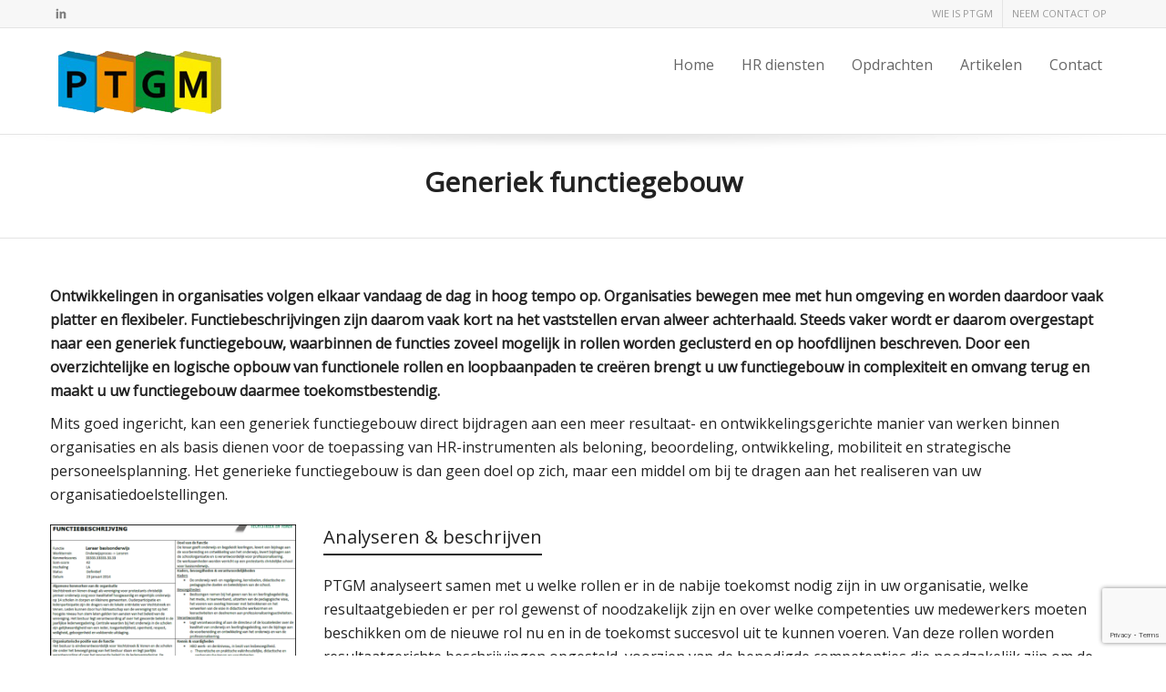

--- FILE ---
content_type: text/html; charset=utf-8
request_url: https://www.google.com/recaptcha/api2/anchor?ar=1&k=6Lcg42IaAAAAAAg-nAWj1CMyk1JpPznMOW4MS-Z6&co=aHR0cHM6Ly9wdGdtLm5sOjQ0Mw..&hl=en&v=7gg7H51Q-naNfhmCP3_R47ho&size=invisible&anchor-ms=20000&execute-ms=30000&cb=m0xvbakswqok
body_size: 48217
content:
<!DOCTYPE HTML><html dir="ltr" lang="en"><head><meta http-equiv="Content-Type" content="text/html; charset=UTF-8">
<meta http-equiv="X-UA-Compatible" content="IE=edge">
<title>reCAPTCHA</title>
<style type="text/css">
/* cyrillic-ext */
@font-face {
  font-family: 'Roboto';
  font-style: normal;
  font-weight: 400;
  font-stretch: 100%;
  src: url(//fonts.gstatic.com/s/roboto/v48/KFO7CnqEu92Fr1ME7kSn66aGLdTylUAMa3GUBHMdazTgWw.woff2) format('woff2');
  unicode-range: U+0460-052F, U+1C80-1C8A, U+20B4, U+2DE0-2DFF, U+A640-A69F, U+FE2E-FE2F;
}
/* cyrillic */
@font-face {
  font-family: 'Roboto';
  font-style: normal;
  font-weight: 400;
  font-stretch: 100%;
  src: url(//fonts.gstatic.com/s/roboto/v48/KFO7CnqEu92Fr1ME7kSn66aGLdTylUAMa3iUBHMdazTgWw.woff2) format('woff2');
  unicode-range: U+0301, U+0400-045F, U+0490-0491, U+04B0-04B1, U+2116;
}
/* greek-ext */
@font-face {
  font-family: 'Roboto';
  font-style: normal;
  font-weight: 400;
  font-stretch: 100%;
  src: url(//fonts.gstatic.com/s/roboto/v48/KFO7CnqEu92Fr1ME7kSn66aGLdTylUAMa3CUBHMdazTgWw.woff2) format('woff2');
  unicode-range: U+1F00-1FFF;
}
/* greek */
@font-face {
  font-family: 'Roboto';
  font-style: normal;
  font-weight: 400;
  font-stretch: 100%;
  src: url(//fonts.gstatic.com/s/roboto/v48/KFO7CnqEu92Fr1ME7kSn66aGLdTylUAMa3-UBHMdazTgWw.woff2) format('woff2');
  unicode-range: U+0370-0377, U+037A-037F, U+0384-038A, U+038C, U+038E-03A1, U+03A3-03FF;
}
/* math */
@font-face {
  font-family: 'Roboto';
  font-style: normal;
  font-weight: 400;
  font-stretch: 100%;
  src: url(//fonts.gstatic.com/s/roboto/v48/KFO7CnqEu92Fr1ME7kSn66aGLdTylUAMawCUBHMdazTgWw.woff2) format('woff2');
  unicode-range: U+0302-0303, U+0305, U+0307-0308, U+0310, U+0312, U+0315, U+031A, U+0326-0327, U+032C, U+032F-0330, U+0332-0333, U+0338, U+033A, U+0346, U+034D, U+0391-03A1, U+03A3-03A9, U+03B1-03C9, U+03D1, U+03D5-03D6, U+03F0-03F1, U+03F4-03F5, U+2016-2017, U+2034-2038, U+203C, U+2040, U+2043, U+2047, U+2050, U+2057, U+205F, U+2070-2071, U+2074-208E, U+2090-209C, U+20D0-20DC, U+20E1, U+20E5-20EF, U+2100-2112, U+2114-2115, U+2117-2121, U+2123-214F, U+2190, U+2192, U+2194-21AE, U+21B0-21E5, U+21F1-21F2, U+21F4-2211, U+2213-2214, U+2216-22FF, U+2308-230B, U+2310, U+2319, U+231C-2321, U+2336-237A, U+237C, U+2395, U+239B-23B7, U+23D0, U+23DC-23E1, U+2474-2475, U+25AF, U+25B3, U+25B7, U+25BD, U+25C1, U+25CA, U+25CC, U+25FB, U+266D-266F, U+27C0-27FF, U+2900-2AFF, U+2B0E-2B11, U+2B30-2B4C, U+2BFE, U+3030, U+FF5B, U+FF5D, U+1D400-1D7FF, U+1EE00-1EEFF;
}
/* symbols */
@font-face {
  font-family: 'Roboto';
  font-style: normal;
  font-weight: 400;
  font-stretch: 100%;
  src: url(//fonts.gstatic.com/s/roboto/v48/KFO7CnqEu92Fr1ME7kSn66aGLdTylUAMaxKUBHMdazTgWw.woff2) format('woff2');
  unicode-range: U+0001-000C, U+000E-001F, U+007F-009F, U+20DD-20E0, U+20E2-20E4, U+2150-218F, U+2190, U+2192, U+2194-2199, U+21AF, U+21E6-21F0, U+21F3, U+2218-2219, U+2299, U+22C4-22C6, U+2300-243F, U+2440-244A, U+2460-24FF, U+25A0-27BF, U+2800-28FF, U+2921-2922, U+2981, U+29BF, U+29EB, U+2B00-2BFF, U+4DC0-4DFF, U+FFF9-FFFB, U+10140-1018E, U+10190-1019C, U+101A0, U+101D0-101FD, U+102E0-102FB, U+10E60-10E7E, U+1D2C0-1D2D3, U+1D2E0-1D37F, U+1F000-1F0FF, U+1F100-1F1AD, U+1F1E6-1F1FF, U+1F30D-1F30F, U+1F315, U+1F31C, U+1F31E, U+1F320-1F32C, U+1F336, U+1F378, U+1F37D, U+1F382, U+1F393-1F39F, U+1F3A7-1F3A8, U+1F3AC-1F3AF, U+1F3C2, U+1F3C4-1F3C6, U+1F3CA-1F3CE, U+1F3D4-1F3E0, U+1F3ED, U+1F3F1-1F3F3, U+1F3F5-1F3F7, U+1F408, U+1F415, U+1F41F, U+1F426, U+1F43F, U+1F441-1F442, U+1F444, U+1F446-1F449, U+1F44C-1F44E, U+1F453, U+1F46A, U+1F47D, U+1F4A3, U+1F4B0, U+1F4B3, U+1F4B9, U+1F4BB, U+1F4BF, U+1F4C8-1F4CB, U+1F4D6, U+1F4DA, U+1F4DF, U+1F4E3-1F4E6, U+1F4EA-1F4ED, U+1F4F7, U+1F4F9-1F4FB, U+1F4FD-1F4FE, U+1F503, U+1F507-1F50B, U+1F50D, U+1F512-1F513, U+1F53E-1F54A, U+1F54F-1F5FA, U+1F610, U+1F650-1F67F, U+1F687, U+1F68D, U+1F691, U+1F694, U+1F698, U+1F6AD, U+1F6B2, U+1F6B9-1F6BA, U+1F6BC, U+1F6C6-1F6CF, U+1F6D3-1F6D7, U+1F6E0-1F6EA, U+1F6F0-1F6F3, U+1F6F7-1F6FC, U+1F700-1F7FF, U+1F800-1F80B, U+1F810-1F847, U+1F850-1F859, U+1F860-1F887, U+1F890-1F8AD, U+1F8B0-1F8BB, U+1F8C0-1F8C1, U+1F900-1F90B, U+1F93B, U+1F946, U+1F984, U+1F996, U+1F9E9, U+1FA00-1FA6F, U+1FA70-1FA7C, U+1FA80-1FA89, U+1FA8F-1FAC6, U+1FACE-1FADC, U+1FADF-1FAE9, U+1FAF0-1FAF8, U+1FB00-1FBFF;
}
/* vietnamese */
@font-face {
  font-family: 'Roboto';
  font-style: normal;
  font-weight: 400;
  font-stretch: 100%;
  src: url(//fonts.gstatic.com/s/roboto/v48/KFO7CnqEu92Fr1ME7kSn66aGLdTylUAMa3OUBHMdazTgWw.woff2) format('woff2');
  unicode-range: U+0102-0103, U+0110-0111, U+0128-0129, U+0168-0169, U+01A0-01A1, U+01AF-01B0, U+0300-0301, U+0303-0304, U+0308-0309, U+0323, U+0329, U+1EA0-1EF9, U+20AB;
}
/* latin-ext */
@font-face {
  font-family: 'Roboto';
  font-style: normal;
  font-weight: 400;
  font-stretch: 100%;
  src: url(//fonts.gstatic.com/s/roboto/v48/KFO7CnqEu92Fr1ME7kSn66aGLdTylUAMa3KUBHMdazTgWw.woff2) format('woff2');
  unicode-range: U+0100-02BA, U+02BD-02C5, U+02C7-02CC, U+02CE-02D7, U+02DD-02FF, U+0304, U+0308, U+0329, U+1D00-1DBF, U+1E00-1E9F, U+1EF2-1EFF, U+2020, U+20A0-20AB, U+20AD-20C0, U+2113, U+2C60-2C7F, U+A720-A7FF;
}
/* latin */
@font-face {
  font-family: 'Roboto';
  font-style: normal;
  font-weight: 400;
  font-stretch: 100%;
  src: url(//fonts.gstatic.com/s/roboto/v48/KFO7CnqEu92Fr1ME7kSn66aGLdTylUAMa3yUBHMdazQ.woff2) format('woff2');
  unicode-range: U+0000-00FF, U+0131, U+0152-0153, U+02BB-02BC, U+02C6, U+02DA, U+02DC, U+0304, U+0308, U+0329, U+2000-206F, U+20AC, U+2122, U+2191, U+2193, U+2212, U+2215, U+FEFF, U+FFFD;
}
/* cyrillic-ext */
@font-face {
  font-family: 'Roboto';
  font-style: normal;
  font-weight: 500;
  font-stretch: 100%;
  src: url(//fonts.gstatic.com/s/roboto/v48/KFO7CnqEu92Fr1ME7kSn66aGLdTylUAMa3GUBHMdazTgWw.woff2) format('woff2');
  unicode-range: U+0460-052F, U+1C80-1C8A, U+20B4, U+2DE0-2DFF, U+A640-A69F, U+FE2E-FE2F;
}
/* cyrillic */
@font-face {
  font-family: 'Roboto';
  font-style: normal;
  font-weight: 500;
  font-stretch: 100%;
  src: url(//fonts.gstatic.com/s/roboto/v48/KFO7CnqEu92Fr1ME7kSn66aGLdTylUAMa3iUBHMdazTgWw.woff2) format('woff2');
  unicode-range: U+0301, U+0400-045F, U+0490-0491, U+04B0-04B1, U+2116;
}
/* greek-ext */
@font-face {
  font-family: 'Roboto';
  font-style: normal;
  font-weight: 500;
  font-stretch: 100%;
  src: url(//fonts.gstatic.com/s/roboto/v48/KFO7CnqEu92Fr1ME7kSn66aGLdTylUAMa3CUBHMdazTgWw.woff2) format('woff2');
  unicode-range: U+1F00-1FFF;
}
/* greek */
@font-face {
  font-family: 'Roboto';
  font-style: normal;
  font-weight: 500;
  font-stretch: 100%;
  src: url(//fonts.gstatic.com/s/roboto/v48/KFO7CnqEu92Fr1ME7kSn66aGLdTylUAMa3-UBHMdazTgWw.woff2) format('woff2');
  unicode-range: U+0370-0377, U+037A-037F, U+0384-038A, U+038C, U+038E-03A1, U+03A3-03FF;
}
/* math */
@font-face {
  font-family: 'Roboto';
  font-style: normal;
  font-weight: 500;
  font-stretch: 100%;
  src: url(//fonts.gstatic.com/s/roboto/v48/KFO7CnqEu92Fr1ME7kSn66aGLdTylUAMawCUBHMdazTgWw.woff2) format('woff2');
  unicode-range: U+0302-0303, U+0305, U+0307-0308, U+0310, U+0312, U+0315, U+031A, U+0326-0327, U+032C, U+032F-0330, U+0332-0333, U+0338, U+033A, U+0346, U+034D, U+0391-03A1, U+03A3-03A9, U+03B1-03C9, U+03D1, U+03D5-03D6, U+03F0-03F1, U+03F4-03F5, U+2016-2017, U+2034-2038, U+203C, U+2040, U+2043, U+2047, U+2050, U+2057, U+205F, U+2070-2071, U+2074-208E, U+2090-209C, U+20D0-20DC, U+20E1, U+20E5-20EF, U+2100-2112, U+2114-2115, U+2117-2121, U+2123-214F, U+2190, U+2192, U+2194-21AE, U+21B0-21E5, U+21F1-21F2, U+21F4-2211, U+2213-2214, U+2216-22FF, U+2308-230B, U+2310, U+2319, U+231C-2321, U+2336-237A, U+237C, U+2395, U+239B-23B7, U+23D0, U+23DC-23E1, U+2474-2475, U+25AF, U+25B3, U+25B7, U+25BD, U+25C1, U+25CA, U+25CC, U+25FB, U+266D-266F, U+27C0-27FF, U+2900-2AFF, U+2B0E-2B11, U+2B30-2B4C, U+2BFE, U+3030, U+FF5B, U+FF5D, U+1D400-1D7FF, U+1EE00-1EEFF;
}
/* symbols */
@font-face {
  font-family: 'Roboto';
  font-style: normal;
  font-weight: 500;
  font-stretch: 100%;
  src: url(//fonts.gstatic.com/s/roboto/v48/KFO7CnqEu92Fr1ME7kSn66aGLdTylUAMaxKUBHMdazTgWw.woff2) format('woff2');
  unicode-range: U+0001-000C, U+000E-001F, U+007F-009F, U+20DD-20E0, U+20E2-20E4, U+2150-218F, U+2190, U+2192, U+2194-2199, U+21AF, U+21E6-21F0, U+21F3, U+2218-2219, U+2299, U+22C4-22C6, U+2300-243F, U+2440-244A, U+2460-24FF, U+25A0-27BF, U+2800-28FF, U+2921-2922, U+2981, U+29BF, U+29EB, U+2B00-2BFF, U+4DC0-4DFF, U+FFF9-FFFB, U+10140-1018E, U+10190-1019C, U+101A0, U+101D0-101FD, U+102E0-102FB, U+10E60-10E7E, U+1D2C0-1D2D3, U+1D2E0-1D37F, U+1F000-1F0FF, U+1F100-1F1AD, U+1F1E6-1F1FF, U+1F30D-1F30F, U+1F315, U+1F31C, U+1F31E, U+1F320-1F32C, U+1F336, U+1F378, U+1F37D, U+1F382, U+1F393-1F39F, U+1F3A7-1F3A8, U+1F3AC-1F3AF, U+1F3C2, U+1F3C4-1F3C6, U+1F3CA-1F3CE, U+1F3D4-1F3E0, U+1F3ED, U+1F3F1-1F3F3, U+1F3F5-1F3F7, U+1F408, U+1F415, U+1F41F, U+1F426, U+1F43F, U+1F441-1F442, U+1F444, U+1F446-1F449, U+1F44C-1F44E, U+1F453, U+1F46A, U+1F47D, U+1F4A3, U+1F4B0, U+1F4B3, U+1F4B9, U+1F4BB, U+1F4BF, U+1F4C8-1F4CB, U+1F4D6, U+1F4DA, U+1F4DF, U+1F4E3-1F4E6, U+1F4EA-1F4ED, U+1F4F7, U+1F4F9-1F4FB, U+1F4FD-1F4FE, U+1F503, U+1F507-1F50B, U+1F50D, U+1F512-1F513, U+1F53E-1F54A, U+1F54F-1F5FA, U+1F610, U+1F650-1F67F, U+1F687, U+1F68D, U+1F691, U+1F694, U+1F698, U+1F6AD, U+1F6B2, U+1F6B9-1F6BA, U+1F6BC, U+1F6C6-1F6CF, U+1F6D3-1F6D7, U+1F6E0-1F6EA, U+1F6F0-1F6F3, U+1F6F7-1F6FC, U+1F700-1F7FF, U+1F800-1F80B, U+1F810-1F847, U+1F850-1F859, U+1F860-1F887, U+1F890-1F8AD, U+1F8B0-1F8BB, U+1F8C0-1F8C1, U+1F900-1F90B, U+1F93B, U+1F946, U+1F984, U+1F996, U+1F9E9, U+1FA00-1FA6F, U+1FA70-1FA7C, U+1FA80-1FA89, U+1FA8F-1FAC6, U+1FACE-1FADC, U+1FADF-1FAE9, U+1FAF0-1FAF8, U+1FB00-1FBFF;
}
/* vietnamese */
@font-face {
  font-family: 'Roboto';
  font-style: normal;
  font-weight: 500;
  font-stretch: 100%;
  src: url(//fonts.gstatic.com/s/roboto/v48/KFO7CnqEu92Fr1ME7kSn66aGLdTylUAMa3OUBHMdazTgWw.woff2) format('woff2');
  unicode-range: U+0102-0103, U+0110-0111, U+0128-0129, U+0168-0169, U+01A0-01A1, U+01AF-01B0, U+0300-0301, U+0303-0304, U+0308-0309, U+0323, U+0329, U+1EA0-1EF9, U+20AB;
}
/* latin-ext */
@font-face {
  font-family: 'Roboto';
  font-style: normal;
  font-weight: 500;
  font-stretch: 100%;
  src: url(//fonts.gstatic.com/s/roboto/v48/KFO7CnqEu92Fr1ME7kSn66aGLdTylUAMa3KUBHMdazTgWw.woff2) format('woff2');
  unicode-range: U+0100-02BA, U+02BD-02C5, U+02C7-02CC, U+02CE-02D7, U+02DD-02FF, U+0304, U+0308, U+0329, U+1D00-1DBF, U+1E00-1E9F, U+1EF2-1EFF, U+2020, U+20A0-20AB, U+20AD-20C0, U+2113, U+2C60-2C7F, U+A720-A7FF;
}
/* latin */
@font-face {
  font-family: 'Roboto';
  font-style: normal;
  font-weight: 500;
  font-stretch: 100%;
  src: url(//fonts.gstatic.com/s/roboto/v48/KFO7CnqEu92Fr1ME7kSn66aGLdTylUAMa3yUBHMdazQ.woff2) format('woff2');
  unicode-range: U+0000-00FF, U+0131, U+0152-0153, U+02BB-02BC, U+02C6, U+02DA, U+02DC, U+0304, U+0308, U+0329, U+2000-206F, U+20AC, U+2122, U+2191, U+2193, U+2212, U+2215, U+FEFF, U+FFFD;
}
/* cyrillic-ext */
@font-face {
  font-family: 'Roboto';
  font-style: normal;
  font-weight: 900;
  font-stretch: 100%;
  src: url(//fonts.gstatic.com/s/roboto/v48/KFO7CnqEu92Fr1ME7kSn66aGLdTylUAMa3GUBHMdazTgWw.woff2) format('woff2');
  unicode-range: U+0460-052F, U+1C80-1C8A, U+20B4, U+2DE0-2DFF, U+A640-A69F, U+FE2E-FE2F;
}
/* cyrillic */
@font-face {
  font-family: 'Roboto';
  font-style: normal;
  font-weight: 900;
  font-stretch: 100%;
  src: url(//fonts.gstatic.com/s/roboto/v48/KFO7CnqEu92Fr1ME7kSn66aGLdTylUAMa3iUBHMdazTgWw.woff2) format('woff2');
  unicode-range: U+0301, U+0400-045F, U+0490-0491, U+04B0-04B1, U+2116;
}
/* greek-ext */
@font-face {
  font-family: 'Roboto';
  font-style: normal;
  font-weight: 900;
  font-stretch: 100%;
  src: url(//fonts.gstatic.com/s/roboto/v48/KFO7CnqEu92Fr1ME7kSn66aGLdTylUAMa3CUBHMdazTgWw.woff2) format('woff2');
  unicode-range: U+1F00-1FFF;
}
/* greek */
@font-face {
  font-family: 'Roboto';
  font-style: normal;
  font-weight: 900;
  font-stretch: 100%;
  src: url(//fonts.gstatic.com/s/roboto/v48/KFO7CnqEu92Fr1ME7kSn66aGLdTylUAMa3-UBHMdazTgWw.woff2) format('woff2');
  unicode-range: U+0370-0377, U+037A-037F, U+0384-038A, U+038C, U+038E-03A1, U+03A3-03FF;
}
/* math */
@font-face {
  font-family: 'Roboto';
  font-style: normal;
  font-weight: 900;
  font-stretch: 100%;
  src: url(//fonts.gstatic.com/s/roboto/v48/KFO7CnqEu92Fr1ME7kSn66aGLdTylUAMawCUBHMdazTgWw.woff2) format('woff2');
  unicode-range: U+0302-0303, U+0305, U+0307-0308, U+0310, U+0312, U+0315, U+031A, U+0326-0327, U+032C, U+032F-0330, U+0332-0333, U+0338, U+033A, U+0346, U+034D, U+0391-03A1, U+03A3-03A9, U+03B1-03C9, U+03D1, U+03D5-03D6, U+03F0-03F1, U+03F4-03F5, U+2016-2017, U+2034-2038, U+203C, U+2040, U+2043, U+2047, U+2050, U+2057, U+205F, U+2070-2071, U+2074-208E, U+2090-209C, U+20D0-20DC, U+20E1, U+20E5-20EF, U+2100-2112, U+2114-2115, U+2117-2121, U+2123-214F, U+2190, U+2192, U+2194-21AE, U+21B0-21E5, U+21F1-21F2, U+21F4-2211, U+2213-2214, U+2216-22FF, U+2308-230B, U+2310, U+2319, U+231C-2321, U+2336-237A, U+237C, U+2395, U+239B-23B7, U+23D0, U+23DC-23E1, U+2474-2475, U+25AF, U+25B3, U+25B7, U+25BD, U+25C1, U+25CA, U+25CC, U+25FB, U+266D-266F, U+27C0-27FF, U+2900-2AFF, U+2B0E-2B11, U+2B30-2B4C, U+2BFE, U+3030, U+FF5B, U+FF5D, U+1D400-1D7FF, U+1EE00-1EEFF;
}
/* symbols */
@font-face {
  font-family: 'Roboto';
  font-style: normal;
  font-weight: 900;
  font-stretch: 100%;
  src: url(//fonts.gstatic.com/s/roboto/v48/KFO7CnqEu92Fr1ME7kSn66aGLdTylUAMaxKUBHMdazTgWw.woff2) format('woff2');
  unicode-range: U+0001-000C, U+000E-001F, U+007F-009F, U+20DD-20E0, U+20E2-20E4, U+2150-218F, U+2190, U+2192, U+2194-2199, U+21AF, U+21E6-21F0, U+21F3, U+2218-2219, U+2299, U+22C4-22C6, U+2300-243F, U+2440-244A, U+2460-24FF, U+25A0-27BF, U+2800-28FF, U+2921-2922, U+2981, U+29BF, U+29EB, U+2B00-2BFF, U+4DC0-4DFF, U+FFF9-FFFB, U+10140-1018E, U+10190-1019C, U+101A0, U+101D0-101FD, U+102E0-102FB, U+10E60-10E7E, U+1D2C0-1D2D3, U+1D2E0-1D37F, U+1F000-1F0FF, U+1F100-1F1AD, U+1F1E6-1F1FF, U+1F30D-1F30F, U+1F315, U+1F31C, U+1F31E, U+1F320-1F32C, U+1F336, U+1F378, U+1F37D, U+1F382, U+1F393-1F39F, U+1F3A7-1F3A8, U+1F3AC-1F3AF, U+1F3C2, U+1F3C4-1F3C6, U+1F3CA-1F3CE, U+1F3D4-1F3E0, U+1F3ED, U+1F3F1-1F3F3, U+1F3F5-1F3F7, U+1F408, U+1F415, U+1F41F, U+1F426, U+1F43F, U+1F441-1F442, U+1F444, U+1F446-1F449, U+1F44C-1F44E, U+1F453, U+1F46A, U+1F47D, U+1F4A3, U+1F4B0, U+1F4B3, U+1F4B9, U+1F4BB, U+1F4BF, U+1F4C8-1F4CB, U+1F4D6, U+1F4DA, U+1F4DF, U+1F4E3-1F4E6, U+1F4EA-1F4ED, U+1F4F7, U+1F4F9-1F4FB, U+1F4FD-1F4FE, U+1F503, U+1F507-1F50B, U+1F50D, U+1F512-1F513, U+1F53E-1F54A, U+1F54F-1F5FA, U+1F610, U+1F650-1F67F, U+1F687, U+1F68D, U+1F691, U+1F694, U+1F698, U+1F6AD, U+1F6B2, U+1F6B9-1F6BA, U+1F6BC, U+1F6C6-1F6CF, U+1F6D3-1F6D7, U+1F6E0-1F6EA, U+1F6F0-1F6F3, U+1F6F7-1F6FC, U+1F700-1F7FF, U+1F800-1F80B, U+1F810-1F847, U+1F850-1F859, U+1F860-1F887, U+1F890-1F8AD, U+1F8B0-1F8BB, U+1F8C0-1F8C1, U+1F900-1F90B, U+1F93B, U+1F946, U+1F984, U+1F996, U+1F9E9, U+1FA00-1FA6F, U+1FA70-1FA7C, U+1FA80-1FA89, U+1FA8F-1FAC6, U+1FACE-1FADC, U+1FADF-1FAE9, U+1FAF0-1FAF8, U+1FB00-1FBFF;
}
/* vietnamese */
@font-face {
  font-family: 'Roboto';
  font-style: normal;
  font-weight: 900;
  font-stretch: 100%;
  src: url(//fonts.gstatic.com/s/roboto/v48/KFO7CnqEu92Fr1ME7kSn66aGLdTylUAMa3OUBHMdazTgWw.woff2) format('woff2');
  unicode-range: U+0102-0103, U+0110-0111, U+0128-0129, U+0168-0169, U+01A0-01A1, U+01AF-01B0, U+0300-0301, U+0303-0304, U+0308-0309, U+0323, U+0329, U+1EA0-1EF9, U+20AB;
}
/* latin-ext */
@font-face {
  font-family: 'Roboto';
  font-style: normal;
  font-weight: 900;
  font-stretch: 100%;
  src: url(//fonts.gstatic.com/s/roboto/v48/KFO7CnqEu92Fr1ME7kSn66aGLdTylUAMa3KUBHMdazTgWw.woff2) format('woff2');
  unicode-range: U+0100-02BA, U+02BD-02C5, U+02C7-02CC, U+02CE-02D7, U+02DD-02FF, U+0304, U+0308, U+0329, U+1D00-1DBF, U+1E00-1E9F, U+1EF2-1EFF, U+2020, U+20A0-20AB, U+20AD-20C0, U+2113, U+2C60-2C7F, U+A720-A7FF;
}
/* latin */
@font-face {
  font-family: 'Roboto';
  font-style: normal;
  font-weight: 900;
  font-stretch: 100%;
  src: url(//fonts.gstatic.com/s/roboto/v48/KFO7CnqEu92Fr1ME7kSn66aGLdTylUAMa3yUBHMdazQ.woff2) format('woff2');
  unicode-range: U+0000-00FF, U+0131, U+0152-0153, U+02BB-02BC, U+02C6, U+02DA, U+02DC, U+0304, U+0308, U+0329, U+2000-206F, U+20AC, U+2122, U+2191, U+2193, U+2212, U+2215, U+FEFF, U+FFFD;
}

</style>
<link rel="stylesheet" type="text/css" href="https://www.gstatic.com/recaptcha/releases/7gg7H51Q-naNfhmCP3_R47ho/styles__ltr.css">
<script nonce="660Ytp7aji3er8r_O9oSFA" type="text/javascript">window['__recaptcha_api'] = 'https://www.google.com/recaptcha/api2/';</script>
<script type="text/javascript" src="https://www.gstatic.com/recaptcha/releases/7gg7H51Q-naNfhmCP3_R47ho/recaptcha__en.js" nonce="660Ytp7aji3er8r_O9oSFA">
      
    </script></head>
<body><div id="rc-anchor-alert" class="rc-anchor-alert"></div>
<input type="hidden" id="recaptcha-token" value="[base64]">
<script type="text/javascript" nonce="660Ytp7aji3er8r_O9oSFA">
      recaptcha.anchor.Main.init("[\x22ainput\x22,[\x22bgdata\x22,\x22\x22,\[base64]/[base64]/[base64]/KE4oMTI0LHYsdi5HKSxMWihsLHYpKTpOKDEyNCx2LGwpLFYpLHYpLFQpKSxGKDE3MSx2KX0scjc9ZnVuY3Rpb24obCl7cmV0dXJuIGx9LEM9ZnVuY3Rpb24obCxWLHYpe04odixsLFYpLFZbYWtdPTI3OTZ9LG49ZnVuY3Rpb24obCxWKXtWLlg9KChWLlg/[base64]/[base64]/[base64]/[base64]/[base64]/[base64]/[base64]/[base64]/[base64]/[base64]/[base64]\\u003d\x22,\[base64]\\u003d\x22,\x22ScKfEsOSw7ckDcKSIsOVwq9VwrcRbiRDclcoRMKOwpPDmx7Cq2IwBU/Dp8KPwqvDssOzwr7Dv8KcMS0sw48hCcOgGFnDj8K/w7tSw43ChcOnEMOBwrLCqmYRwoHCk8Oxw6lBDAxlwrfDi8KidwxjXGTDtsOMwo7DgyxFLcK/wpfDjcO4wrjCjsKuLwjDvkzDrsOTMcOiw7hseXE6YRbDtVpxwr3Dr2pwSsO9wozCicO0QDsRwqE2wp/DtR/[base64]/CkGjDiislwronw6LChcKRT13Ds8OVG1XDkMOiRMK4VxrCkBlrw7Zxwq7CrBkuCcOYFzMwwpUgUMKcwp3Dh2nCjkzDjzDCmsOCwrTDncKBVcOQcV8Mw6ZMZkJAdsOjbmrCisKbBsKXw44BFx/DuSErZWTDgcKCw5cKVMKdcBVJw6EKwokSwqBSw6zCj3jCm8KEOR0EecOAdMO8acKEa0BtwrzDkXAfw48wSQrCj8Opwp4pRUVBw4k4wo3CvMK4P8KEJBUqc3fCp8KFRcOBfMOdflIvBUDDoMKBUcOhw6vDujHDmk51Z3rDiywNbX8ww5HDnQDDsQHDo3/ChMO8wpvDnsOqBsOwGsOGwpZkcHFecsKiw7jCv8K6bcOHM1xAAsOPw7t8w5jDsmxmwrrDq8OgwrUEwqtww5TCoDbDjHPDqVzCo8KFccKWWiR0wpHDk0fDsgkkWEXCnCzCksOywr7Do8O/QXpswo3DvcKpYWvChMOjw7l2w6tSdcKABcOMK8KlwqFOT8O3w7Jow5HDsVVNAg9AEcOvw71ULsOaSTg8O2U1TMKhSMOXwrESw4cmwpNbWsO8KMKABMOsS0/Chj1Zw4Zhw6/CrMKeeD5XeMKRwq4oJVPDuG7CqgDDtSBOHQTCrCkWRcKiJ8KIU0vClsKBwo/CgknDjsOWw6RqTCRPwpFWw67Cv2Jqw6LDhFYDbyTDosK6PCRIw5Bxwqc2w7rCqxJzwo7DqsK5KwAxAwBnw7scwpnDtzQtR8OOeD4nw5rCl8OWU8OmOmHCi8OrBsKMwpfDjMOuDj1leEsaw6DCoQ0dwq/[base64]/[base64]/woPCo8KPS2XDjcK/woNzw4MWwp3DhsOZw5J2w49YbRhbDMOwRzbCt3jDm8OabcOuaMK8w7bDosOyCMOSw5NFDcOzFkDCniY7w5E9XcOoRsKPfkgfw4MrOcKsM33DjsKTD07DsMK7E8ORV2nDhn1BHR/CszHCilxuBMOAcUN7w7XDrCfCmsONwpUow71Lwp7DgsO5w6ZSQnnDjsO1wobDtWvDssKVdcKpw6bDt2/[base64]/Dl2RZMMKpJR5zCcKaN8KaaklbJwUZScKKw7k5wp9Hw6XDhsOtPcOGwp4Ww7XDolZiwqFBU8KPwpk6eTwsw4YNesO9w7lcN8KCwrvDt8KXw4UqwokJwq9ddE0cGcO3wqUBE8KGwrrDgcKvw55kCsKHKj4NwoIdQ8Ojw7fDsAwSwqzDqkUzwr4Gw6zDl8O7wrrCpsKaw7/DgGVPwofCqR4wKi7CuMKcw5clMnp1EHLCjCHCpkRTwqNWwpvDqV0NwpvCgTPDlT/CqsKHeELDkWfDhVEdaRPCoMKMFU1sw5HCp1PDvDnDkH9Kw6HDssO0wqzDlDJew6cPScOUJcOHwo7ChsOOf8KLUMKNwqPDgMK9DcOCB8OMNMOrwoXCnsK1w5wNwpLCpAA+w6M+wp8Zw6p4w4rDjgrCuBTDs8OOwrjCsH0IwojDhMO4OypPwq/[base64]/Cq8OAPi1Owq/DkAzDucKQwqXDt8KywrzDp8KgHMKLccKWwrcBMCgYNQjDiMOKfsORTMO0HsK+wq7ChRLChDrCkw1cdAhqEcK2QhvCpg3DmUvCh8OVLcKBNcOwwrwZCHvDlsOBw67DqsKuBcKRwrh0w4TDs1bCvCRyB21YwpTDjMOaw6/CqsOewq4kw7czE8KxPnLCpcK4w4oLwrLCt07CqEQaw6/DvWdZXsKaw6rCo29uwp4pEsKGw710fw1beilAXcKcSSU3SsOdwoQECldJw5tywoLDgcKhKMOewp7DrhXDtsK+FMKFwo1RdMOdw6Jlw4o/XcO+d8OAfmDCpGPDoljCk8OKbcOTwr0EJMK0w7ZBe8OhMcOjWCTDisKfMD7Cjw3DjsKfWQvCuQJsw68mwq/CgsOeGSbDvMKOw68lw7nDm1HDuDrDkMKCHSUFf8KBa8KuwpXDrsK3dsOKMGs0Dh9Pwo7CiVLDnsOVwrPCuMKiX8K5WVfCpkYlw6HCsMOJwrTCncKoNRTDgUE/wpLDtMKfw5lSI2LCjjV3w5xSwrvCrwRHYsKFWA/[base64]/w59bPMKmZcO7woZIw4R/DMOIwq40w7o6MDjClhYrwr97ZzPCqztVHlvCsBLCnhMSw5UEw5bDhUBCQMOERcK/AznCmMOCwoLCuGJkwqXDvsOzBMORL8KLe1hJw7HDt8K4AsKqw6kmw7kiwo7DqzHCiG8/fnEhV8OMw5s4LcOlw5jCk8KGw5E1Sy5pwr7DhgDChMKaZkNCLUnCvyjDo1o8R3BHw6HDtU11YcKQaMKtOV/[base64]/DpMOBw5XCn1zCkMKjwobDuEbCv1PDti/Dp8K1PmnDojLCiS/[base64]/woo4w6ZyByY6asKEFnzDhzx8UsOjwoYWw5dbwp3CsgnCs8K/YwXDkcKWwp5fw54qDMOUwr7CpHRdE8KLw6hnVHjCtCRdw63DlD/DhsKqB8KpNsOZAsOYw5BhwpjCq8Ohe8OLwofCusKUXEUaw4UVwr/DvsKEUMKtwqR7wpDChsKlwpMZc2nCvMKKQcOyNMOsQH9ewr9bX3YxwqzDu8O4woR/[base64]/DqcObU8K/[base64]/w6fDmsKZw6rCrlYxc8O0PBUZal43wrgTMH1dW8Oxw5pyFStQCUPChsKBw4/Dn8O9w611fRgowqPCkiXCuzbDu8OJwoQbLcO/E1J6w4JCEMKcwoM8OsK+w5dkwp3DjVTCgMO2NcOed8K3IMKCY8K/fMOmw7YeABPDq1bDlBoAwrpjwogfDXogVsKjFMOMU8OsZsOmLMOmw63CgnfCn8KFwqhWdMOANMKJwrwDM8KLR8O2wrPDrhoXwoM9fjrDk8OSUcOWFcO7wot5w6XCtMOZCUVZdcKfd8OgJsKONi11MMKAwrXCih/DkcK8woh9CcK0PF8zN8O5wpPCgMOKS8O8w4QGC8KWwpEEIX7ClkrCkMOEw49nBsO9wrQsFTgCwoFkUcKDRsOOwrBMesKQKmkqwp3CvsObwp9Ow4vCnMKtWRHDoGbCv0hOFcKAw6xwwqDCsWxjUGQQbW89wo0ePWJSI8OMOlcfC1rCisKrcMKww4/DusOkw6bDqFssO8KAwrbDjzNnYMKJw6MBSnzCsFsnb29ww5/DrsOZwrHCh1DDuSVsIsK4Yg8Cw4bDqgdWwqzDkUXCplRgwovCjhQdBzzDoGBwwobDkWfCkcO7wqIJeMKvwqVMCzrDqRfDg15lBsOvw7AaWMKqJBYdbwNoFEvCv1JgZ8OuKcO9w7JQDk5RwoAzwoLCplpnCMOPVMKcfCvDjQJPcsO8wo/CmsOib8KPw5d/w5DDsiINIgs6CMOnDFzCocOGw7kEP8O4wogzCnA+w5HDucO2woDDjcKDVMKNw6w2AcKKwoHCnxDCg8KrTsODw6YKwrrDjnx/MgDCk8KTS0BlIsOdGyhPHgnDrwnDs8O/w47Dqws3Nj0uFQXCkMOcHcOwZCtowqAPN8O0w5puDcO/FsOgwoEfJ1p9w4LDsMOjXxfDmMKLw4pQw6TDuMKpw67Dn3DDvMOzwo5uL8KgakXCssODw53DnUF3LMOUwodKwqPDgEYjw5bDqMO0w7nCm8KIwp4Tw6PCoMKZw5x0IkRvSG5jMgzCiGZPAi9ZIwAyw6MqwpsYKcKUwpoJZ2PDsMOiQsK4wqUxwp4Uw6/CosOqfisRc0HDjlBFwpjDqQ1ew4bCn8O+E8KpcRfCq8KITELCrDQGQR/Du8K1wq1sbsOpw5wHw4ZQwrFsw5vDnsKOZcO0wrYGw6IIHsOlOMKyw6/DoMKqPUVUw5XCnEg1axBGTMK0S2F1wqLDu33CnhxBRcKNZMOjXTrCkEDDjsOYw4nCp8K/[base64]/b14twrkqAyjDmsKnwo7DhkAWwqh5McKiA8KLasKFwok0VVlVw4fDpcK0L8KGwqPCh8OHaWNqQcK/wqTDnsOKw7HDh8K+O3zDlMO1w6nDvBDDi3LDnzVffwTDh8OSwqwGBsKxw4J7asO+aMOnw4UCY2jCrC/CknrDqWrDo8OVAxDDgwQhw5HDnzTCp8OcFHFfw6XCs8Omw6Mvw59dIk9edTd/EsKRw4kEw5Uyw6nDlQNBw4Ihw79DwqgSwqXCisKSEcOjR2hbKMKSw4VJPMOcwrbDgsKswooBCMOMw6ZaFnBgWcObbGLCiMK9wqlrw5l6w6XDo8OoXsKbb0HCu8ODwp0KD8OPQA9wHsKNZA1QPFJxKMKZbA3Cvy/CnQtbKlzCoUo/wrM9wqxyw5XCl8KJwrTCosKoTsKyKUnDn0/DsFkIKcKZFsKLfS0Mw4LDvTBSecKRwo5Uw7Yyw5JYwqg6wqTDt8ORXsKHa8OQVzMHwqRuw6oNw5rDril4N2jCqURJPxVjw5pnMU8WwqNWeijDrsKtEgI6OWoSw7/ChABmUsK8w6cqw7nCsMO4Czk0w4fCjTspw5liIlXCvGI9L8ONw7BIw6HCmsOgf8OMMhPDr1VEwpfDqMOYZVd8w6LClEYVw5bDlnrCtsKRwqY5KcKTwrxkd8O3CA/DkW5Fw4RXw6VLwo7CgijDssKKJlbDjj/DiQbChDLCjFlSwoEzWBLCiznCu0ghL8KTw7XDmMKkDg/[base64]/Cu8K2wrQ/HsKpeWXDh8K/Pn8lwp5bw4PDjErCtxNsGRLCr8KOEcKdw58oRg1ZPRN9acKIw48IZcOTFMOaZwZ5wq3DsMKZw7hbP2TCnUzCg8OvG2JPUMO0ShPCjUHDrlR6amI/w6jDtcO6wrLCu0LCp8OYwoQAfsOiw43CiVXCksKeYcKBwp89GMKHwrrDi1DDvy/Cm8Kywq3CiRTDrMKvWsObw6nCjUwAGcK1wrlNYMOTAS5rTcOpw4krwrh0w6DDqn8IwrbCjXJtRVIJDMKDKwYQT1rDlxh8ehFeGCcLaBnDoi7CoVTCrxjCjMKSDRbDhg/DpVB7w6/DnF8uwq8ww4HDo0HDo006dUPCul0/wqjDnSDDlcKGd0bDgXRdwpJaD1nDgcK3w7BdwoTClAkxWjQZwpo7Z8OSBSHClMODw5QMXMKwMsKCw5MPwpRXw71Bw7LCtsKyUSLCvhHCvcOlVcOCw68Ow7PDiMOVw6/[base64]/w4TCvsKBZcK1w4HDk8O1w4kXw5Yvw43Ctho4w4FcwpQMc8Kow6HDicOiEsOtwqPCtyjDosK6wpnCvMOsRGTCtsKew6IKw78bw6l4w7hAw7bDs3rDhMK0w6jDjMO+w5jDl8OywrZvwq/[base64]/[base64]/[base64]/DnjvDh8OvSg/CpHYGEMOUWsOGwpXChR0UIsKMJMOBwpZhasOiSjRpRmbCp1oWwoTDgcOkw68mwq5PPVZPIjvCvGjDgMOmw5YEdDdWw63Dhk7DpwEaNjsNbcKswqNaFkwpOMOjwrTDssOzV8O7w6c+BR5ZLsO9w6d3E8Kxw6zCkcO/BsO3NRd/wqbDk27DiMOjEQfCrMOfC1Isw6TDj1rDo0XCsVAZwoQzwqEFw7Buw6DCqR/Cmg/[base64]/C8OLYil9BMOuw6sBw4PDnwrDsjXDhCt8G2QIVcKvwpHDkMK6ZQHDi8KTPcO/[base64]/w4Mpw7BBJ1Eew5zChAjDkTzCoMOAWMOAXjvDghVKYsKsw5rDi8Ozw7XCjhpSBD3CunfCtMOGwozDljXCnGDClsOGQRnDskLCjkXDixDClF3CpsKkwokEdsKTVF/ClX9YLD3CucKCw69AwpQmY8O6wqlcwprCm8O8w64pwqrDpMOYw7PDskTCgRQgwoLDsjDDtyc0SR5HbG8Zwr1UXsO2wplaw6FlwrzDvhbDjjV6KhFMw6nCkMOtHQ0KwpTDm8KWwp/CvsO6Jm/Cl8KFS1zCuQXDnFbDssO7w7TCr3BVwrE6Ykp9McKiCzvDoGEgUUrDg8OMwo3DnsKMfjjDlMOqw5koJsKTw6vDuMOmw4XDs8K3bcO3wpxaw7VNw6XClMKtwpvCuMKWwrfDp8KjwpXCn2A+Dx/Cl8OYbcKFH2NfwqRHwrnCvMK3w4jDmjPCg8OCw5nDmgsQBkwLIGTCvk/DmMOSw6hKwrEyJcK5wrDCn8Otw6Ujw7Rew5spwrN7wrluNsO/BcKWO8OQTMK+w5IFC8OEfsORwqHCiwLDicOQAVLCvsOxw4dLwq5Me215fSjDpmVhwqXChcODflEFwpnCgwrDnn9IUsKEXEVVcTsGBcKsUGFfE8O4BsOmXGTDocOden/DkcKCwptSfRXCnMKiwrfCgBHDp3vDvE57w5HCmcKHCcOsYsK7XGPDqMOeYcOMwqjCrRXCuCh1wr/CvsKJwp/Cm2nDogTDmcOYMMKHFVBNJMKSw4vDh8KBwpoyw7XDnMO8YsKYw7tvwphEVCHDlMO0w4UxV3Fmwp1SLAPCuzzCrD7CmwtfwqQTU8K3wobDvAtTwphEMnLDgTjChcOlN1diw5gjfMK3wqUaf8KZw6g4HEvDu2jDoxxFwpvDncKKw41/w7JdKDnDssOxwo7DiTRrwq/[base64]/[base64]/[base64]/CviF1wrAAbDoob13CvcOrw5/[base64]/Cq3ZKV8O0wrDCk8Ogw6fCiTN1w4ZeCMKLw5gjADrDjkxvRHdNw6hRwpE1UcKJBzECRcKMX3LDuX5ibMO1w4cKw53DrMObaMK3wrPDh8KWwpBmAmrCncKNwrfCmErClE0rw507w5J1w5jDrnbCqcOmHsOow7MREsOrcMKlwq9gNsOcw61Ow6/[base64]/wpbCgMKRPTE3e8OcLsKdw5HDrSM5wpEdwojCs0nDrHR0EMKLwqE9wqYoI0vDicOjUELDn1dTZMKbHX/DoCHCg3rDnClhCsKANsKHw57DlMKDwpLDj8KARMKpw6/[base64]/DvMOTwp4MBmsWwobDtmd3X8Kyw48hXMKmYHDCsRfCp0nDgVM4DCzCpcOGwrRQecOeMDDDscO4PS5Wwq7DtcObwpzDrDrDrUx+w7koXcKdMsOiXRkjw5zCnh/[base64]/ZsK+w7Y3eTcZC19vRsORT03CsMORScKqw4vDnMORPcO+w5Blwo7CjcKnw4olw5csGMOIKzdYw6h+TMKtw4oJwphVwpTDkMKHwpvCsCbCmcK/T8KYIkRWdEBAfcOPQ8OAw4pyw6bDmsKiwofCk8KLw5DCpVVWYRUkOhZHYhhsw5vCkMK0HMODVmDCtmTDjcOSwpzDvhzCo8KMwrFuEDfDrSNMwoV4DMOgw6MrwpV/OWHCq8OTKsOJw71vbzlCw7jCksKTRgXCusOAwqLDm07DrsOnW39Hw65Rw48QMcO5w7doF0fCoRsjw65ab8KnS3DCoGDDt2zCvgVdOMKKOcKRX8ORIMO+Z8OvwpA9PyUrI2fCpMKtVXDDpsODw4HDkBnCvsKgw4t5Xg/Dhj7CvF1Uw58+XMKgH8Oyw7tGQE5bbsKQwqRYDMKVdU3DmSjCuUY2Fmw4O8K9w7pNIsOsw6Z5wrFmwqbCiktWw51IRBzCksO0aMOmXwjDnTkWHmbDvzDCnsOEa8KKFDAEFnPDkcOKw5DDpw/CpWU5wrTCvnzCsMKDw4XCqMKFOMOywpvDsMKKd1FpEcK+woHDohxCwqjDkUPDl8OiIk7DnQ5FCGtrw6DCj1fDk8KJwrjDkz15wosCwohvw60nKXLDkQjDmcKww7fDjsKzZsKKZH5qSm/DgcK1NUfDuBErwq3Ctmxuw5wsBXRWWSd8wofCpsKWByg7wovCql9dwpQvwqXCk8OBUS3DisKswrPClG7ClzlGw4rCjsK/D8KDwrHCvcOzw5RAwrYUKsObIcKOIMOtwqfDgMKswrvDrU3CvBbDlMOVT8K2w5bChMKGFMOMwrI6BB7ClgnDmEkIwrXCnj9Nwo7DpsOrFsOWPcOrFD7CnGLCr8K+H8OZwpUsw5zCj8KMw5XDiQ0vR8OUEnDDnHzCkVTDmVnDmlU0w7cGOcKrwpbDpcOuwrkZOW/DpFhOOAXDg8OoQMOBJS1AwohXZ8K8KMOFwojDjcKqO0nDqsO8wpHDmxM7wp3CnMOOCMOZbcOCBDXCucOya8ObXAoZw4AfwrXCiMKlKMO+O8Olwq/CsifCmX8Iw73DujrCqCBAwpjCjVM9w4ZHA3sRw55cw65tLRzDvkjCt8O+w7TClDzDqcKsD8OwXVVFM8OWJsOGw6TCtkzCicO0ZcO1LzjCjcKIwq7DrsKtLgDCjMO8SMKYwrxYwqPDisOCwp/CqcOwTTfCsW/Cv8KxwrY1wqPCscOrHCwFKFlIwqjCv2ZBJzLCqH9xwrPDhcKiw7IVKcOjw5x+wrZbwppdaTTClcKlwppxdcKXwq8pQsK6wpJMwo3DjgREIsOUwr/CicKOw7sHwp7CvD3DslIoMTwBWnPDlsKtw6FTfHxEw4fDssKTwrHCpmnDmMKhRWliw6vCgVseR8KQwqPDlsKYRsOSH8KewrbCvWt3JVvDsx/[base64]/[base64]/w67DkQpFfELCssKMw6BVT8KdwrY/wpUUPcOUSR4ACsOjw642SW5Uw64qacOPw7YawrdFUMOqQgnCisOfw4MfwpDCicOwTMOvwqwMGcOTFEXDvSPCqx3DngV4w6JfAVV6fETDgBEoK8OWwqh/w4HCt8O6wp/CmW43BsO5ZMOvc1Z8I8Otw6EqwoLDsjVcwp4fwpdZwrLCjQBxBTRxAcKvwoLDtijCmcOPwpLCpAHCpmXDiGsiwrHDgRxqwqXDqBkUcMOLNWUCFMKzccKgBQbDscK7HMOqwp/DmsK6FUpWwox0PBA0w5phw7/DmcOEw7nCkQzDrMKlw4NuYcOkVm3ChMOBUGlfwrnDgEHDv8K6McKLY1pwMjLDhcOJw43CnVjDpBTDk8OPw6s4CsOnw6HCvBnCqXQewoRdUcKtw5fDqMO3w4zCmsKlPz/DhcOcMwbCki9ENMKnw6cHFGJhfSMBwpcXw7paMCMgwpLDoMKkYHTCuXtCY8O1QmTDjMKXYsOVwqYlNXvDl8K9JGHCgcKcWHY4JsKbD8KCKsOrw57CnMOiw71JUsOyG8OUw6YLGnfDtcK/Ym/CkDRTwp4Sw4pFGlDCt0dwwrk6cTvCnXXCgMOPwoUYw6dzK8KUJsKyacOPRMOcw5LDq8OHw4fClXMZw4UOcERqcw4EG8K6WsKECcK1VcOQLwQnw6U7wp/Ch8OYFsK8ZcKUw4BARcKVw7YBw6bDicO0woALw7QxwpHDghUmdi3DiMKKYsK2wqTDjcKgMsK+JMO6L1nCssKEw7vCkSQgwoDDr8KWEMOFw5MoW8Ofw7nCgQgAF14VwoodQ3vDm1ZCw43CtcK5wrovw5/[base64]/CpsKxChIfwog4MzQwwqvDv1xTw4BNwqvDhcOuwrVFJyouUsOqwrRgw4E9YQh4UsOyw7ERRHcwYhbCgF/[base64]/XwnDokzCq3B6wpHDhAHDocK7WS5NF2nCt8OwfsKtRFvClALCtsOPwqZWw7jCoTHCpXNRw4HCvW/CgBvCmsKQW8KfwpPDv2QVJTLCnUI3OMOgT8OhVF80I2fDr00ES33CoCU8w5RfworCtcOaN8OswrjCq8OCwpbDuFZGMMKkZEHCskQfw6HCmsK0Ul0La8KXwrUjwrMrCjXDi8KFX8K6T3HCr13DnsOBw6JLO104SF1Aw7JywoJGwrnDrcKFw6/ClDrDoAEJF8Kbw5oYdR7DuMK4w5VucXBWwrhQfMK7LT7CtRwSw4DDtwvCjFQ7fGcsGTzDmQoswpLDlMOZCjlFFcK/[base64]/ChsOIwqDChMKvccO7wqfCnE1xw6bClGjCl8KLe8O1DcKcwpQXJsOiG8KWw50oS8Kqw5DDgcKlWWY9w7ByLcOjwpZLw70+wq/[base64]/Dj0lRCcOYwrDCvcO2EcKVAMOTw6lEWcKyw5p7XsOHwqTDlxXCosKFN3bCo8K0eMOcNMOZw7bDmsOjcx/Dk8OrwofCmcOXccKywrLDgsODw5BXwpUzF0oyw65uc3YMcSDDhkTDosO4K8Kce8O4w5IUHsO8IsKQw4Eqwp7Ck8Kjw6zDoALDtsODUMKBSgplWTfDvsOMHMOqw6PDssK+wpd+w7/DuAshCU3CmQhCS0MGN1cAw5IoMcKmwp9GMl/ClTHDhsKewrZTwpExGsKjaBLDthUQLcKAYhNww6zChcO2McKKaXN0w6VSOyzCgcKSSl/Duyhfw6/Du8KNwq55w4XChsKUD8OccnjCumDDjcOJwqjClmgXwo3DisOtwqfDlygKwoB4w54pdcKQP8KkwobDnWVlw40wwrvDhRIpw4LDvcKgXjTDh8OKfMOkXhVJOH/CqHZXwrzDj8K5d8O6wpvCk8OeKiIZw4d5wrYILsOaOcK3LjcFJsKBUlIYw6QgBMOMw4PClXc2WMKJZMORIMK/w7EQwp07wovDhcOrw5LCjQM0aWDCmcK2w5wIw5ssEx3DkRHDgcKPFSDDh8KhwpDDpMKWw4/[base64]/DiMOiwo0UOn/Dn8KjCk7DrBlfClhSG8KMHsKIIsKMw5TCqmXDucOXw4fDtE42Px95w6nDmsKTLsO8RsK8w505wojClMKme8Kkw6EKwojDnzEhEiJkw4bDqFJ3GsOXw74ow4HCm8KjcmhdfcK2fRHCinzDnsOVUsKZGhHChMOrwp7Di0TClcKjU0Q/[base64]/CgMOVwol+EMKkwqrDhVnDosKtAxUwwprDvWQmF8OuwrcQw7EgCcOfawEUZkRhwoR4woTCpx4Qw57Cj8KsL2DDhcKrw77DvsOEwqXCnsK1wpEzwpJcw7rCuyp9w7bDtkoiwqHDpMKwwrI+w6XDkC5+wq/DinLDh8KCw5EEwpU1VcO7XnB8wpjCnU3CnXTDrAPDrH3Cv8KNCH1Yw7kqw6DDmijDi8KqwogKwoJDecOpwpjDn8KAwrXCiz8uwpnDiMOtEA43wqjCnABUQGRww7TCkWFROmnClwDCsn3CnMKmwoPDk2/[base64]/DtirCnMOAw6LDhMOPwr0EwotdJsOOw4Q/[base64]/DlDlSw6DCi2HCkm5pw7cfDGLClcO+wrwIw5bDqUVNTMKCDMKnFcKjfS1zCMKNXsKaw4hJdlvDlHrCs8KrRn9lHxgMwq4RO8KSw5Zew53CqzZhwrHCiXbDosKPw5PDuQvCjwrDlSMiwr/DizxxQsOIZwHCjjTDl8KUw4A0KS1Ow6UyIsODXMK2BiAhbgDCklvChcKCCsOAAcOTfF3ChMKub8O7QkPCmSXCsMKVM8OwwpzCs2RRVkFtwp/Dn8K7w6jDp8OJw4LCr8KBYiUrw6/DpWfCksOSwro3FkrCrcOUER5rwqrDn8Kyw4cnw5rCnzMow4sGwoJCUnDCky0Dw7TDqsORCMKvw49eZxJlJhfDn8KQC0vCjsKqGkp/[base64]/DucKMw6YQwo0Xwrc2Q8KLUCFLwprDi8OIwoTCs8OtwqnDhnHCjV/Dn8KSwr9ow5DCs8OAV8KCwqwgSsO7w5jCuAUeKsO6wr9ow5sywoLCucKPwqVuCcKDXsK6wp3DvXTCk3XDv2J8WwkJNUvCgMK8MMO1PWRiKGTCljJZJCAaw78bLFHDpAg9OBrCgnNqwrlewqd5A8OkSsO4wq3Di8OWacK+w4U9OTQ/XsKMw73DnsOAwr9fw6d+w5zCqsKHYcO8w4o4Q8KOwpotw4vCqsOkw4lKLsKaC8OFJMK7w4xcwqk1w50fwrfCgjNMwrTCusKtw4cBIsK3ISXCgcK+eg3CrHbDqsONwp/DkCsDwqzCucO0TcO8QsO1wosgZ2R4w6vDvsOIwppTRRDDjcKxwojClXlvw47DgsOVbXjDn8OxGDLCk8O3OiPCvkgRwpbClT/Cg0USw6RvYsKAA3tVwqPChcKRw6rDvsK7w5HDi10ROcKawo3DqsKVOXAnw4HDsFBdw7fCgkhOw7nCgsOaCzzDmF/CiMKJDWxdw6jDrsOAw5Yjw4rCnMO5woArw47DjcKAK3NkKyBuN8KDw5vDn3gKw5YkMXTCvcOcSsO9QcO5egtHwrrDk1lwwrbCiC7DpcOvwq4EQMO/wrx/O8KUc8Kdw68sw5/CiMKhQRTCrsKnw5LDksO6wpzCvMKBQx8mw74EdGTDtsKQwp/Cn8Ouw4TCqsKywpHClwvDoEBtwpDDisK/NSdzXgXDpxNfwpjCssKMwqTCsFPDo8Kpw4JBw4rCisOpw7wUfMOiwqjCviTDjBzCmUN2Xi3Cqz0tc3U/[base64]/[base64]/w5FJwrPCjFNqUiTChMOfWghVwr3Cu8KxIQNbwrDCqEvCjQ4GOj3CsG9hET/[base64]/UWvDi1bDhE4qYMOPby3ChcOTwpjChlIswo3Dhjl4FsOnEXc4dU3CucK2wphOZhXDisKywpTCv8Klw54pwqTDocO5w6jDnX/DsMKxw7bDmzjCpsKRw6jDocO8HV3Ds8KcJ8Oew4oQGcKvRsOnScKKI2QRwrIhf8OgFCrDr0jDnGHCpcOufzXCoG7Ct8KAwqfDg0TCj8OFwoEeO1I+wrdrw6M2wo3Cl8KxS8K4DsK1PQzCq8KKYcOaazEIwpHCr8KHwovCvcOFw7/CgcO2w7RuwqnDtsKWUsO0acO4wolIwr4EwqsnDVjDjsOLdsKww5MWw6ZkwpQ9LAlvw5FKw41bCcORD1xBwrHCqMOVw4TDl8KDQTrDuwPDjinDt03CncKoZcOWGVDCiMOMWsOYwq16Ag/Dq2TDiiHCsCQHwqbCnA0/woTDtMKYwolaw7l4Pl/Cs8KMwrUoQXRGWcO7wq3CicKfe8OTNsKKw4MOcsOrwpfCq8KYJzJMw6LCsw5cdRFew6XCusOLCMOeThbClwp1woNXZBPCpsO/w4h/[base64]/[base64]/DkB4vF1DDv0kWwqoSK8Oqw4FiDHnDjcKMeT4Rw6dbR8OSwo/[base64]/[base64]/CCIiwpwhb8KRwrXChTvChMOZRcKZfGvDv3ZQK8KQwpwawqHDmsOFKHZdJWEbwpt5wqsMJ8Kzw4cWwrbDi0dfwqrCkVNvwoTCgwFcTsOQw77DicKDw6TDoy5/LmbCosOYfRpXLcK5Bi7CiSzDo8OpfGfDsB0fHQfDiRjCq8KGwrjDkcOAc1vDi3lKwr3DmRVFwp/CmMO8w7ZswofDvjNmaBXDq8Oawrd1F8Kfwo3DgEvDvsOHUhDCtGZuwqTCt8K8wpYnwpY2GsKzLjx8fsKCw7wPTsKDaMOwwqHDscOxw7DCoRd2FsOSdMOhTTHCmUp3wpYhwqwNbsObwpzCvFnDtWJcFsKlR8KZw783KXNCIDsOC8Kqwp7CgD/CicKYwp3CnSgoKCkZaz1Rw58Hw6/DrXkmworDihrChmrDu8OhKsO3CMKWwrhAOzrDiMKhMnXDrsO1wrXDqT3DjHcHwqjDsgkLwofDoRrDn8Opw4xFwrXDlMO8w4sAwr89wr9Zw4MsM8KTMMOHZ1TDr8OiIFMJccK7wpYdw63DkDjCux9xwrzCkMO2wr1HWcKnM0vDrMOyNsOHYi/[base64]/wrPDssOMDcKiCMORw4xiw4ZPwovDoXHCo8K6MUEfeFXDjEnCtWANR3gsc1nDigrDig/CjsObQFUgfMK2w7TDlV3DvkLDqcKywpXDoMOCw41OwoxuRU7Cp3vCmzzCoi3DpxjDmMOHFsKHDcKOw73Dhns6bn/CocOZwpRtwrgHVSTDrBp7WVVVw4VDRBVdw659w7nDoMOhw5F8W8KIwqYeV0NQXXHDssKBa8OiWcOjfBhnwrZ9LsKTQFRIwqcSw60cw47Dp8KewrN2dSfDgsKqw4rDsSFuDHVyT8KWIE3DucKdwqZFfcOVcxoVScOwVsKcw55iJGxqc8OeUS/DlwzCg8OZw7PCvcOSJ8O4wpAGwqTDosKzXj/[base64]/DogcFw7UKwrPCqgvDsyVCwrd3wq7CrgPDrsO6TsKIwq3CgC0Xw63Ds1B4T8K8c0Mhw55Ww4EAw79ewq00dMOhIMKNT8OIfsOMasOew7bDr1bCv0nDl8KEwofDusKTamTDihYdwpfCmMOPwo7CicKECTRowph4wo/CpWl+AcOZwpvCkB0Nw493wrI5FsOBwqHDnTsmbBQaKMOfCMOOwpEVEMOSSXDDsMKqOcO0H8OQwq8fTMOnPsK2w4pQeCHCozvDhjBnw5c/RlrDvsKZIMK1wqwMfMKSfsKpMH/[base64]/CkcKaHMO0w4RAWiPCucKjw7sKw6lDE8OYw5zDoMKBwonDpcOjPHbDt2NFE1LDhRVvSDYEJ8OFw7ItXsKuVcKnbMOgw5ogY8KAwqA+GsKxXcKnfXUMw4zCj8K1QsOdchseccOpQcOowqTCnxcYDCZtw5RSwqPCucK4w6h6J8OsIcO0w7Uaw4/CicO+wrl8T8OXf8OHBnzCuMKLw7Ebw6shDWZlZsKGwqA8w68gwpcQb8KowpY0woNzMcOxEcOEw6AQwp3Ct3TCjcOKw5TDj8OiVjYyasO/QzfCtcKowoJswrrCrMODKsK1wprCksOUw7o+SMKtw5gqQD3DjGsJcsKgw4/DrMOrw5U/Tn7DoC3DusOCWnXDsxtcf8KmOkrDkMOcacO8EcKrwqhDJsOsw7HCo8Ocwr3DqjNdDDjDtyM9w6t3w4Qra8KWwpvCs8KNw4o/w67CuwsPw67CksK9wpLDllMJw451wplXX8KLw67CpGTCq37CmcOlecK0w6rDlcKNMMKhwoXCpcOywqAGw5xyCX/Dm8OTTQNSw5PDjMOQwoPDu8O0wqdQwq7DgsO6wrcIw7jCvsOWwrfCu8OOURQGeijDhcK6QMKkeyzCtzM5NVXCgwF0w7vCnCfCgcOUwrJ7wqc9Wkd/YcKHw4AqRXUOwq/CuhYAw43DpcO1TyZ/[base64]/DvFMWGsKNwq4qW0AzRGvDtnPDocKXw7YMMsKEw7QXOMOnw5bDkcOYBcKhwqxmwqdMwqnCtWHChjfDncOSHMK/ecKFwoXDumlwQnYhwqXCj8OGZMO/wocuFcKiWh7CmMKew4fCqDjClcKFw4zCvcOjFsORaBBRZcOLMToLwpV8w4LDvVJxwrdGw4s/Yj3Dv8KAw6J5DcKlw4rCpWV/[base64]/CmcOdWTRyw7Q/wrMjwqXCjAnChMKNTMK+w7zDnShYwqlrwqswwpVMwpPDjGTDjUzDr11Lw6rDusOjwrvDl0PCksOKw7jDqXTCjBLCogTDi8OFQnjDjzPDvsOywrfCucK5FsKBQMKkKMO/[base64]/CMKMwrbDk8O3V8OHOMOwQg/DsHsMw75Uw67DrcKsQsKJw6XDnUlGwpzCksKQwpZXXDLCl8OncMK3wrXCvy3CsAAmw4UiwrkZwotgIUTDkHsIwp7CgsKObcK8SCrDgMOzwqkGwq/DkRBBw6xhMA7DpHXCkmk/[base64]/wpMPw7/[base64]/CiMKQbFLCnkLCmBsydMOvVmIFSVPDlsOdw4YUwqs3SMOPw53ClEnDqMODw5oNwqzCtmXCozpgSQrDkAwNcMKYJcKIf8OGbcOsFsOcVzjDqcKnOsOGw5TDksK/e8K+w7ptNkLCvX/DrxfCscOCw5N5dFbCkBnCuUVswrwAw7BRw4tmci9ywowyccO7w5FFwrZQFFHCt8Osw4zDmcObwoAUf1LDgAhrHcOMWsKqw4wNw6nCk8OXG8OGw47Dt1LDuhHCvmbCkFPDs8KIKCTDpgRlY2HCosO1w73DmMKZwoLDg8OFwoDDsEB3YSxQwqjDqhdsFU0dPnsWXcORwo/Cqh4Nwr3DhjJ0wr9kSsKJPsOMwqrCpsKkSwnDuMK1KmMbwrDDvcOXAgEHw7hrLsOCwpDDs8OiwrI0w5ljwp/CmcKKOMK0JWw4AsOkwqJVwqXCtsKmf8KTwrjDuF/DmcKNSsOmZcKMw7V9w7nCmzN2w67DrsOKw7HDomnCtcOrRsKWHStgLS4zWxV/w4dUbMKMZMOCwpfCo8Onw4PDjSPDosKWLm/[base64]\x22],null,[\x22conf\x22,null,\x226Lcg42IaAAAAAAg-nAWj1CMyk1JpPznMOW4MS-Z6\x22,0,null,null,null,1,[21,125,63,73,95,87,41,43,42,83,102,105,109,121],[-1442069,508],0,null,null,null,null,0,null,0,null,700,1,null,0,\[base64]/tzcYADoGZWF6dTZkEg4Iiv2INxgAOgVNZklJNBoZCAMSFR0U8JfjNw7/vqUGGcSdCRmc4owCGQ\\u003d\\u003d\x22,0,0,null,null,1,null,0,0],\x22https://ptgm.nl:443\x22,null,[3,1,1],null,null,null,1,3600,[\x22https://www.google.com/intl/en/policies/privacy/\x22,\x22https://www.google.com/intl/en/policies/terms/\x22],\x22EkH+0WWg2ax4zpbX4vM3SrZ4gQoN/N9di92kCe6SXdk\\u003d\x22,1,0,null,1,1766482445471,0,0,[97,77],null,[85,187,231],\x22RC-b23wl2XmyAIsjA\x22,null,null,null,null,null,\x220dAFcWeA7IITeLunds1IekGxSVh8_kV937NvTLLAfH3a9Anueh8t_7PqbY826_3kQDqMjaOi4YrE6ccZPtg2tOB_XJyhGjpMLZRg\x22,1766565245702]");
    </script></body></html>

--- FILE ---
content_type: text/css
request_url: https://ptgm.nl/wp-content/themes/flexform-child/style.css
body_size: 522
content:
/* LICENSE & DETAILS
   ==================================================

	Theme Name: Flexform Child Theme
	Theme URI: http://flexform.swiftideas.net
	Description: A Retina Responsive Multi-Purpose WordPress Theme - Designed & Developed by Swift Ideas ( www.swiftideas.net )
	License: GNU General Public License version 3.0
	License URI: http://www.gnu.org/licenses/gpl-3.0.html
	Template: flexform
	Version: 1.0
	Author: Swift Ideas
	Author URI: www.swiftideas.net

	All files, unless otherwise stated, are released under the GNU General Public License
	version 3.0 (http://www.gnu.org/licenses/gpl-3.0.html)

   ==================================================
*/

/* --------------------------------------------
	FLEXFORM CSS IMPORT
-------------------------------------------- */

@import url("../flexform/style.css");


/* --------------------------------------------
	CHILD THEME CSS
-------------------------------------------- */

.one_fourth {
  width: 15%;
  margin-top: 17px;
}
.wpb_tour .ui-tabs .ui-tabs-panel {
  border: 1px solid #e4e4e4;
  padding: 25px;
  -moz-box-sizing: border-box;
  -webkit-box-sizing: border-box;
  box-sizing: border-box;
  min-height: 100px;
  margin-left: 0!important;
  z-index: 1;
  width: 78%;
}

.wpb_tour_next_prev_nav {
  margin-left: 0;
  display: none;
}

@media (min-width: 1200px)
.span3 {
  width: 400px;
}
